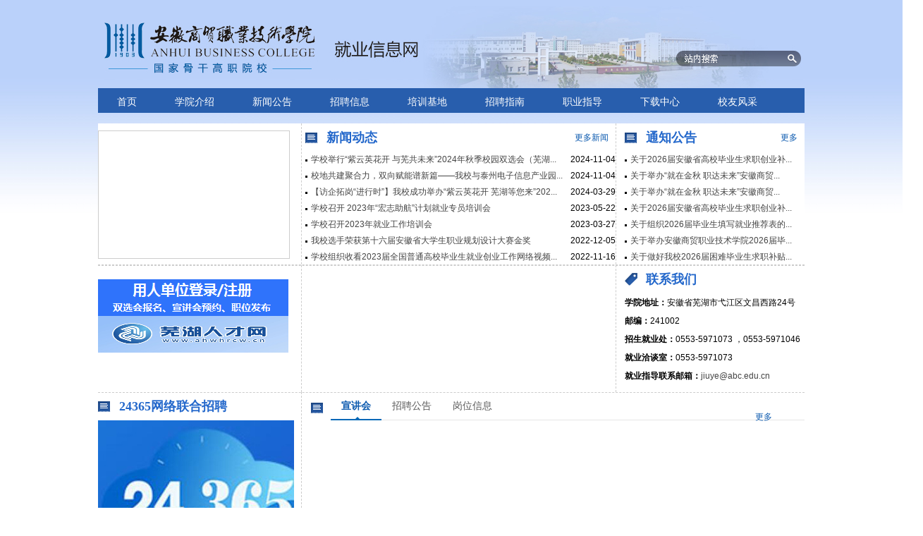

--- FILE ---
content_type: text/html
request_url: https://www.abc.edu.cn/jiuye/
body_size: 5039
content:

<!DOCTYPE html PUBLIC "-//W3C//DTD XHTML 1.0 Transitional//EN" "http://www.w3.org/TR/xhtml1/DTD/xhtml1-transitional.dtd">
<html xmlns="http://www.w3.org/1999/xhtml">
  <head>
  <meta http-equiv="Content-Type" content="text/html; charset=UTF-8">
  <title>就业信息网</title>
  <link rel="stylesheet" id="cssLink" href="css/default.css" type="text/css" media="all"  />
  </head>
  <body>
<div id="container" class="body_main">
	<div class="topframe">
		<div class="topframe_1">
			<div class="topframe_1_1">
				<div class="urlportlet" >
					<h3><span>顶部连接</span></h3>
					<ul>							
					</ul>
				</div>
			</div>
			<div class="topframe_1_2">
				<div class="WebsiteSearch" >
					<h3><span>站点搜索</span></h3>
					<dl>
						<dt></dt>
					</dl>
				</div>
			</div>
		</div>
		<div class="topframe_2">
			<div class="navigation" >
				<h3 class="title"><span></span></h3>
					<ul class="nav">
						<li>
							<a class="topname"  href="/jiuye/index.html"><span>首页</span></a>
						</li>
						
							<li>
								<a class="topname" href="/jiuye/xwb/81.html">
									<span>学院介绍</span>
								</a>
							</li>
						
							<li>
								<a class="topname" href="/jiuye/xwb/85.html">
									<span>新闻公告</span>
								</a>
							</li>
						
							<li>
								<a class="topname" href="/jiuye/xwb/90.html">
									<span>招聘信息</span>
								</a>
							</li>
						
							<li>
								<a class="topname" href="https://www.abc.edu.cn/jypx/" target="_blank">
									<span>培训基地</span>
								</a>
							</li>
						
							<li>
								<a class="topname" href="/jiuye/xwb/104.html">
									<span>招聘指南</span>
								</a>
							</li>
						
							<li>
								<a class="topname" href="/jiuye/xwb/105.html">
									<span>职业指导</span>
								</a>
							</li>
						
							<li>
								<a class="topname" href="/jiuye/xwb/111.html">
									<span>下载中心</span>
								</a>
							</li>
						
							<li>
								<a class="topname" href="/jiuye/xwb/116.html">
									<span>校友风采</span>
								</a>
							</li>
						
					</ul>
				</div>
			</div>
		</div>
  <div class="mainframe">
  <div class="mainframe_1">
  <div class="mainframe_1_1">
  <div class="newsPicControl" >
<div class="con">
  <h4><script type="text/javascript"> 

var pics=""; 
var links=""; 
var texts=""; 
var imgUrl=new Array(); 
var imgLink=new Array(); 
var imgText=new Array(); 


imgUrl[1]="/jiuye/upload/images/2024/4/t_216173193.jpg"
imgLink[1]="/jiuye/xxy/87/111656.html"; 
imgText[1]='...';

imgUrl[2]="/jiuye/upload/images/2023/9/t_1211657570.jpg"
imgLink[2]="/jiuye/xxy/87/103272.html"; 
imgText[2]='...';

imgUrl[3]="/jiuye/upload/images/2023/9/t_121109439.jpg"
imgLink[3]="/jiuye/xxy/87/103268.html"; 
imgText[3]='...';

imgUrl[4]="/jiuye/upload/images/2022/12/51631938.jpg"
imgLink[4]="/jiuye/xxy/87/88938.html"; 
imgText[4]='...';

imgUrl[5]="/jiuye/upload/images/2022/11/17142324962.jpg"
imgLink[5]="/jiuye/xxy/87/87266.html"; 
imgText[5]='...';

imgUrl[6]="/jiuye/upload/images/2022/11/814411831.jpg"
imgLink[6]="/jiuye/xxy/87/86670.html"; 
imgText[6]='...';


var focus_width=260; 
var focus_height=170; 
var text_height=0; 
if(typeof window.ActiveXObject == 'undefined'){
text_height=text_height+10; 
} 
var text_align= "left" 
var swf_height = focus_height+text_height 
var j=0;
for (i=1;i<=imgUrl.length-1;i++) { 
if( (imgUrl[i]!="") && (imgLink[i]!="") ) { 
if(j !=0){ 
pics=pics+"|";
links=links+"|";
texts=texts+"|";
 }
 pics=pics+imgUrl[i];
 links=links+imgLink[i];
 texts=texts+imgText[i]; 
  j++;
} 
} 
links = escape(links);document.write('<object classid="clsid:d27cdb6e-ae6d-11cf-96b8-444553540000" codebase="images/swflash.cab" width="'+ focus_width +'" height="'+ swf_height +'">'); 
document.write('<param name="allowScriptAccess" value="sameDomain"><param name="movie" value="images/pixviewer.swf"><param name="quality" value="high"><param name="bgcolor" value="#ffffff">');
document.write('<param name="menu" value="false"><param name=wmode value="opaque">');
document.write('<param name="FlashVars" value="pics='+pics+'&links='+links+'&texts='+texts+'&borderwidth='+focus_width+'&borderheight='+focus_height+'&textheight='+text_height+'&text_align='+text_align+'">');
document.write('<embed src="images/pixviewer.swf" wmode="opaque" FlashVars="pics='+pics+'&links='+links+'&texts='+texts+'&borderwidth='+focus_width+'&borderheight='+focus_height+'&textheight='+text_height+'" menu="false" bgcolor="#ffffff" quality="high" width="'+ focus_width +'" height="'+ focus_height +'" allowScriptAccess="sameDomain" type="application/x-shockwave-flash" pluginspage="http://www.macromedia.com/go/getflashplayer" />');document.write('</object>');

</script>
</h4>
</div></div></div>
  <div class="mainframe_1_2">
  <div class="newslist" >
<h3><span>新闻动态</span>
<a href="/jiuye/xwb/87.html">更多新闻</a></h3>
<div class="con">
<ul>

<li>
  <a title="学校举行“紫云英花开 与芜共未来”2024年秋季校园双选会（芜湖企业专场）" href="/jiuye/xxy/87/121441.html">
    学校举行“紫云英花开 与芜共未来”2024年秋季校园双选会（芜湖...
  </a><span class="pic"></span>
  <span class="time">2024-11-04</span>
</li>

<li>
  <a title="校地共建聚合力，双向赋能谱新篇——我校与泰州电子信息产业园科创人才中心签订校地合作协议" href="/jiuye/xxy/87/121435.html">
    校地共建聚合力，双向赋能谱新篇——我校与泰州电子信息产业园...
  </a><span class="pic"></span>
  <span class="time">2024-11-04</span>
</li>

<li>
  <a title="【访企拓岗“进行时”】我校成功举办“紫云英花开 芜湖等您来”2024年百校宣讲招聘会" href="/jiuye/xxy/87/111656.html">
    【访企拓岗“进行时”】我校成功举办“紫云英花开 芜湖等您来”202...
  </a><span class="pic"></span>
  <span class="time">2024-03-29</span>
</li>

<li>
  <a title="学校召开 2023年“宏志助航”计划就业专员培训会" href="/jiuye/xxy/87/103272.html">
    学校召开 2023年“宏志助航”计划就业专员培训会
  </a><span class="pic"></span>
  <span class="time">2023-05-22</span>
</li>

<li>
  <a title="学校召开2023年就业工作培训会" href="/jiuye/xxy/87/103268.html">
    学校召开2023年就业工作培训会
  </a><span class="pic"></span>
  <span class="time">2023-03-27</span>
</li>

<li>
  <a title="我校选手荣获第十六届安徽省大学生职业规划设计大赛金奖" href="/jiuye/xxy/87/88938.html">
    我校选手荣获第十六届安徽省大学生职业规划设计大赛金奖
  </a><span class="pic"></span>
  <span class="time">2022-12-05</span>
</li>

<li>
  <a title="学校组织收看2023届全国普通高校毕业生就业创业工作网络视频会议" href="/jiuye/xxy/87/87266.html">
    学校组织收看2023届全国普通高校毕业生就业创业工作网络视频...
  </a><span class="pic"></span>
  <span class="time">2022-11-16</span>
</li>

</ul></div>
</div></div>
  <div class="mainframe_1_3">
  <div class="newslist" >
<h3><span>通知公告</span>
<a href="/jiuye/xwb/86.html">更多</a></h3>
<div class="con">
<ul>

<li>
  <a title="关于2026届安徽省高校毕业生求职创业补贴审核通过名单的公示（第二批）" href="/jiuye/xxy/86/139408.html">
    关于2026届安徽省高校毕业生求职创业补...
  </a>
</li>

<li>
  <a title="关于举办“就在金秋 职达未来”安徽商贸职业技术学院2025年秋季校园双选会暨“宏志助航计划”专场招聘会的通知" href="/jiuye/xxy/86/138867.html">
    关于举办“就在金秋 职达未来”安徽商贸...
  </a>
</li>

<li>
  <a title="关于举办“就在金秋 职达未来”安徽商贸职业技术学院2025年秋季校园双选会的通知" href="/jiuye/xxy/86/138064.html">
    关于举办“就在金秋 职达未来”安徽商贸...
  </a>
</li>

<li>
  <a title="关于2026届安徽省高校毕业生求职创业补贴审核通过名单的公示（第一批）" href="/jiuye/xxy/86/137997.html">
    关于2026届安徽省高校毕业生求职创业补...
  </a>
</li>

<li>
  <a title="关于组织2026届毕业生填写就业推荐表的通知" href="/jiuye/xxy/86/134848.html">
    关于组织2026届毕业生填写就业推荐表的...
  </a>
</li>

<li>
  <a title="关于举办安徽商贸职业技术学院2026届毕业生校园招聘活动的通知" href="/jiuye/xxy/86/134315.html">
    关于举办安徽商贸职业技术学院2026届毕...
  </a>
</li>

<li>
  <a title="关于做好我校2026届困难毕业生求职补贴信息化发放工作的通知" href="/jiuye/xxy/86/134299.html">
    关于做好我校2026届困难毕业生求职补贴...
  </a>
</li>

</ul></div>
</div></div>
  </div>
  <div class="mainframe_2">
  <div class="mainframe_2_1">
  <div class="picurlportlet" >
<h3><span>图片友情链接</span></h3><ul> 
<div id="showpages" >
</div>
<div id="showimags" >
</div>
<li><a djsl="474" onclick="openlink(this)" href="https://yun.ahbys.com/Company/login.aspx" target="_blank">  <img  height="52px" width="270px" src="https://www.abc.edu.cn/jiuye/upload/images/15171437497.png" alt="单位注册"/></a></li>
<li><a djsl="474" onclick="openlink(this)" href="https://www.ahwhrcw.cn/" target="_blank">  <img  height="52px" width="270px" src="upload/images/2023/2/2142618481.jpg" alt="芜湖人才网"/></a></li>
<li><stl:ad area="首页左侧宣传栏_下" ></stl:ad></li>
<!--
<li><a djsl="144" onclick="openlink(this)" href="http://www.ahwh.hrss.gov.cn/" target="_blank">  <img  height="52px" width="270px" src="picture/143168235647112565.png" alt="芜湖人力资源和社会保障局"/></a></li>
<li><a djsl="474" onclick="openlink(this)" href="https://www.ahwhrcw.cn/" target="_blank">  <img  height="52px" width="270px" src="upload/images/2023/2/2142618481.jpg" alt="芜湖人才网"/></a></li>
<li><a djsl="261" onclick="openlink(this)" href="http://www.ahbys.com" target="_blank">  <img  height="52px" width="270px" src="picture/143168243112933885.png" alt="安徽大中专毕业生就业信息网"/></a></li>
-->
</ul></div></div>
  <div class="mainframe_2_2">
  <div class="picurlportlet" >
<h3><span>大学生职业规划与测评系统</span></h3><ul> 
<div id="showpages" >
</div>
<div id="showimags" >
</div>
<li>
  <stl:ad area="首页宣传位" ></stl:ad>
</li>
</ul></div></div>
  <div class="mainframe_2_3">
  <div class="textdisplay" >
<h3><span>联系我们</span></h3>
<div class="con"><p><span>学院地址：</span>安徽省芜湖市弋江区文昌西路24号</p>
<p><span>邮编：</span>241002</p>
<p><span>招生就业处：</span>0553-5971073 ，0553-5971046</p>
<p><span>就业洽谈室：</span>0553-5971073</p>
<p><span>就业指导联系邮箱：</span><a href="mailto:jiuye@abc.edu.cn">jiuye@abc.edu.cn</a></p></div>
</div></div>
  </div>
  <div class="mainframe_3">
  <div class="mainframe_3_1">
  <div class="newslist" >
<h3><span>24365网络联合招聘</span>
<div class="con">
<ul>
<a href="https://www.ncss.cn/"><img  height="310px" width="280px" src="picture/24365.jpg" alt="24365"/></a>
</ul></div>
</div></div>
  <div class="mainframe_3_2">
  <div class="compTabControl_134327212596830953" >
<h2><span>招聘信息</span></h2><!--复合标签控件开始-->
<!--html部分开始-->
<div class="comp_title">
<ul id="tags134327212596830953">

<li id="tag141932256281496942" class="ha" ><a class="hc" onmouseover="tag134327212596830953(this.parentNode)">宣讲会</a></li>
  <li id="tag141930570693837806" ><a onmouseover="tag134327212596830953(this.parentNode)">招聘公告</a></li>
<li id="tag141930573472168141" ><a onmouseover="tag134327212596830953(this.parentNode)">岗位信息</a></li>
</ul>
</div>

  
<div id="contag141932256281496942" class="sw"><div id="140262709739761598" class="newslist" >
<h3><span>宣讲会</span>
<a href="http://abc.ahbys.com/recruitlist.html" target="_blank">更多</a></h3>
<div class="con">
<iframe id="Iframe" src="https://abc.ahbys.com/blist.html" style="overflow: hidden; width: 100%; height: 260px; border: none;"></iframe>
</div>
</div></div>
<div id="contag141930570693837806" class="hd" ><div id="140262729350689534" class="newslist" >
    <h3><span>招聘公告</span>
<a href="http://abc.ahbys.com/joblist2.html" target="_blank">更多</a></h3>
<div class="con">
<iframe id="Iframe1" src="https://abc.ahbys.com/jlist2.html" style="overflow: hidden; width: 100%; height: 260px; border: none;"></iframe>
</div>
</div></div>
<div id="contag141930573472168141" class="hd" ><div id="134327416798449204" class="newslist" >
<h3><span>岗位信息</span>
<a href="http://abc.ahbys.com/joblist.html" target="_blank">更多</a></h3>
<div class="con">
<iframe id="Iframe2" src="https://abc.ahbys.com/jlist11.html" style="overflow: hidden; width: 100%; height: 260px; border: none;"></iframe>
</div>
</div></div>
<!--html部分开始-->
<!--JS部分开始-->
<script language="javascript">
var tmp_134327212596830953=0;
function tag134327212596830953(obj) {
if (obj.className != "ha") {
var tags=document.getElementById("tags134327212596830953");
var len=tags.getElementsByTagName("li").length;
for(var i=0;i<len;i++){
tags.getElementsByTagName("li")[i].className="";
document.getElementById("con"+tags.getElementsByTagName("li")[i].id).className="hd";
document.getElementById("con"+tags.getElementsByTagName("li")[i].id).style.display="none";
}
obj.className = "ha";
document.getElementById("con"+obj.id).className="sw";
document.getElementById("con"+obj.id).style.display="";
}
else {
document.getElementById("con"+obj.id).style.display="";
}
}
</script>
<!--JS部分结束-->
<!--复合标签控件结束-->
</div></div>
  </div>
  <div class="mainframe_4">
  <div class="mainframe_4_1">
  <div class="picurlportlet" >
<h3><span>生源信息采集</span></h3><ul> 
<div id="showpages" >
</div>
<div id="showimags" >
</div>
<li><a href="http://118.178.129.223:12072/Graduate/" target="_blank"><img  height="88px" width="281px" src="picture/141455957638688069.jpg" alt="生源信息采集"/></a></li>
</ul></div></div>
  <div class="mainframe_4_2">
  <div class="htmldisplay" >
<div class="con" id="htmlcontent" style="font-size:12px"><p><img border="0" alt="" width="402" height="88" usemap="#Map" src="picture/pic02.jpg" /> <map id="Map" name="Map">
<area shape="rect" coords="100,59,181,86" href="http://abc.ncss.org.cn/login" />
<area shape="rect" coords="193,56,273,88" href="http://abc.ncss.org.cn/rec/login" /></map></p></div>
<div class="bar">
</div>
</div></div>
  <div class="mainframe_4_3">
  <div class="picurlportlet" >
<h3><span>毕业生生源信息</span></h3><ul> 
<div id="showpages" >
</div>
<div id="showimags" >
</div>
<li><a href="/jiuye/xwb/84.html"><img height="88px" width="263px" src="picture/141455973909676595.jpg" alt="毕业生生源信息"></a></li>
</ul></div></div>
  </div>
  </div>
	<div id="141447775872831980" class="botframe">
		<div id="141447787145589275" class="botframe_1">
			<div id="134327090459314395" class="textdisplay_134327090459314395" >
				<div class="con">
					<p>皖ICP备10005167号　版权所有 &copy; 安徽商贸职业技术学院<br />
					Copyright &copy; Anhui Business College<br />
					地址：安徽省芜湖市弋江区文昌西路24号　邮编：241002　电话：0553-5971073&nbsp;</p>
					<p><br />
					&nbsp;</p>
				</div>
			</div>
		</div>
		<div id="141447787145533408" class="botframe_2">
		</div>
	</div>
  <div class="otherframe">
  </div>
  </div>
  </body>
  
</html>

--- FILE ---
content_type: text/css
request_url: https://www.abc.edu.cn/jiuye/css/default.css
body_size: 2619
content:
html {
	width: 100%;
	text-align: center;
	font-size:12px;
}

body{
	font-family: arial,'新宋体',sans-serif,'宋体';
	line-height: 150%;
	width: 100%;
	text-align: center;
	font-size: 12px;
}

*{
	margin: 0;
	padding: 0;
	border: 0;
	font-style:normal;
}

ul,li{list-style:none;}

h1,h2,h3,h4,h5,h6,td,th,div,button,input,select{
	font-size: 100%;
	font-weight: normal;
}

strong,b{
	font-weight: bold;
}

body {
}

a:link {
	color:#000;
	text-decoration:none;
}
a:visited {
	color:#000;
	text-decoration:none;
}
a:hover {
	color:#000;
	text-decoration:underline;
}
a:active {
	color:#000;
	text-decoration:none;
}

.body_main {
}
	html { width:100%; text-align:center; font-size:12px; }
body { margin:0; padding:0; width:100%; font-family:tamoha, Arial, "宋体"; background:url(../images/bodybg.jpg) repeat-x left top;}
div, form, img, ul, ol, li, dl, dt, dd, table, td, tr, th, p, span { margin: 0; padding: 0; border: 0; font-size: 12px; }
li { list-style-type: none; text-align: left; }
select, input, button { font-size: 12px; font-family: Arial, "宋体" }
em { font-style: normal; }
h1, h2, h3, h4, h5, h6 { margin: 0; padding: 0; font-weight: normal; font-size: 12px; }
img { vertical-align: middle; text-align: center; }
a:link ,a:visited{ text-decoration: none; color:#444; }
a:hover { text-decoration: none; color:#155fbe; }
/*======================²ãÑùÊ½========================*/
.body_main{width:1002px; margin:0px auto;}
.mainframe:after {
content:".";
display:block;
height:0;
clear:both;
visibility:hidden;	
}
.navbug {
	position: absolute;
	visibility: inherit;
	top: 0px;
	left: 0px; /* =====FGW2008-03-08¼ÓÈë===== */
	width: 120px;
	height: 100px;
	z-index: -999;
	filter: Alpha(Opacity=0)
}

.topframe_2{
}
.navigation { width:100%; height:35px; margin-bottom:15px; background:#285EAD;}
.navigation h3 { display:none; }
.navigation li { float:left; height:35px; background:url(../images/navli.gif) no-repeat right left}
.navigation li a span { font:14px/40px "宋体"; color:#fff; padding:0px 27px;}
.navigation li a:hover span { text-decoration:underline; }
.navigation .current a{float:left; display:block; height:35px; background:#155fbe; overflow:hidden;}
.navigation .current span{color:#fff; font-weight:600;}
.topframe_1_2{
}
.WebsiteSearch  {
position:absolute;
top:72px;
right:0px;
width:200px;
}
.WebsiteSearch h3 {
display:none;
}
.WebsiteSearch h3 span {
}
.WebsiteSearch dl {
}
.WebsiteSearch .gjz {
}
.WebsiteSearch .gjz label{
display:none;
}
.WebsiteSearch .gjz span{
display:none;
}
.WebsiteSearch .lanm {
display:none}
.WebsiteSearch .lanm label{
display:none;
}
.WebsiteSearch dt {
width:100px;
float:left;
height:22px;
line-height:22px;
padding-left:70px;
}
.WebsiteSearch dd {
width:25px;
float:left;
}
.WebsiteSearch .gjz input {
padding:1px 0px;
height:19px;
line-height:19px;
width:80px;
background:none;color:#fff;

}
.WebsiteSearch button {
width:25px;
height:20px;
background:none;
display:block;
font-size:0;
line-height:0;
text-indent:-9999px;
cursor:pointer;
}

.topframe_1{
width:1002px;margin:0 auto;position:relative;
 height:125px; background:url(../images/toppic.jpg) no-repeat left top;}
.topframe_1_1{
}
.urlportlet  {
position:absolute;
top:35px;
right:25px;
}
.urlportlet h3 {display:none;
}
.urlportlet h3 span {
}
.urlportlet h3 a {
}
.urlportlet ul {
}
.urlportlet ul li {
float:left;
height:22px;
}
.urlportlet ul li a {
color:#3E3E3E;
padding:0 10px;
height:22px;
line-height:22px;
}

.mainframe_4{
width:100%;
clear:both;
padding-top:10px;}
.mainframe_4_1{
width:288px;
float:left;}
.picurlportlet  {
}
.picurlportlet h3 {display:none;
}
.picurlportlet h3 span {
}
.picurlportlet h3 a {
}
.picurlportlet ul {
}
.picurlportlet ul li {
}
.picurlportlet ul li a {
}
.picurlportlet p {
}

.mainframe_3{
width:100%;
clear:both;border-bottom:1px dashed #ccc;
}
.mainframe_4_2{
width:450px;
float:left;}
.htmldisplay  {
width:402px;
margin:0 auto;
}
.htmldisplay h3 ,.htmldisplay .bar{display:none;
}
.htmldisplay h3 span {
}
.htmldisplay h3 a {
}
.htmldisplay .con {
}

.mainframe_4_3{
float:right;
width:255px;}
.picurlportlet  {
}
.picurlportlet h3 {display:none;
}
.picurlportlet h3 span {
}
.picurlportlet h3 a {
}
.picurlportlet ul {
}
.picurlportlet ul li {
}
.picurlportlet ul li a {
}
.picurlportlet p {
}

.mainframe_1_3{
float:right;
width:255px;}
.newslist{width:100%;margin:0 auto; overflow:hidden;}
.newslist h3{text-align:left;}
.newslist h3 span{float:left; font:600 18px/30px "宋体"; color:#2468CB; background:url(../images/ico_01.gif) no-repeat left center; padding-left:30px;}
.newslist h3 a{float:right; padding-right:10px; line-height:30px; color:#0c5aaf;}
.newslist .con{ padding:0px; overflow:hidden;width:100%;}
.newslist .con span{display:none;}
.newslist .con li{background:url(../images/index_ico09.gif) no-repeat left 11px; line-height:23px; text-indent:8px;}
.mainframe_2{
width:100%;
clear:both;border-bottom:1px dashed #ccc;
}
.mainframe_1_2{
width:440px;
float:left;height:230px;
overflow:hidden;
border-right:1px dashed #ccc;
display:inline;margin-right:10px;
margin-left:5px;}
.newslist{width:430px;margin:0 auto; overflow:hidden;}
.newslist h3{text-align:left;}
.newslist h3 span{float:left; font:600 18px/30px "宋体"; color:#2468CB; background:url(../images/ico_01.gif) no-repeat left center; padding-left:30px;}
.newslist h3 a{float:right; padding-right:10px; line-height:30px; color:#0c5aaf;}
.newslist .con{ padding0px; overflow:hidden; width:100%;}
.newslist .con span{display:none;}
.newslist .con li{background:url(../images/index_ico09.gif) no-repeat left 11px; line-height:23px; *line-height:20px; text-indent:8px; overflow:hidden;}
.newslist .con li a{float:left;}
.newslist .con li .time{display:block; float:right;}
.mainframe_1_1{
width:288px;
float:left;
height:230px;
overflow:hidden;
border-right:1px dashed #ccc;}
.newsPicControl  {
margin-top:10px;border:1px solid #CDCDCD;width:270px;
}
.newsPicControl h3 {height:22px;background:url(../images/titlex.gif) repeat-x 0 0;
position:relative;text-align:left!important;
}
.newsPicControl h3 span {display:block;padding-left:10px;line-height:22px;color:#0347ac;font-size:14px;
}
.newsPicControl h3 a {position:absolute;top:6px;right:6px;display:block;width:11px;height:11px;background:url(../images/icon_more.gif) no-repeat 0 0;text-indent:-999px;overflow:hidden;
}
.newsPicControl h4 {
width:260px;
padding:5px;
color:#fff!important;

}
.newsPicControl ul {
display:none;
}
.newsPicControl ul li {
}
.newsPicControl ul li a {
}
.newsPicControl .new {
}
.newsPicControl .time {
}

.mainframe_1{
width:100%;
height:200px;
overflow:hidden;
border-bottom:1px dashed #ccc;}
.botframe{
}
.mainframe_2_1{
width:288px;height:170px;
overflow:hidden;
float:left;border-right:1px dashed #ccc;padding-top:10px;}
.picurlportlet  {
width:270px;
margin:0 auto;

}
.picurlportlet h3 {display:none;
}
.picurlportlet h3 span {
}
.picurlportlet h3 a {
}
.picurlportlet p {
}
.picurlportlet iframe {
}

.mainframe_2_2{
width:440px;
float:left;height:180px;
overflow:hidden;
display:inline;margin-right:10px;
margin-left:5px;border-right:1px dashed #ccc;}
.picurlportlet  {
width:423px;
margin:0px auto;
padding-top:10px;
}
.picurlportlet h3 {display:none;
}
.picurlportlet h3 span {
}
.picurlportlet h3 a {
}
.picurlportlet ul {
}
.picurlportlet ul li {
}
.picurlportlet ul li a {
}
.picurlportlet p {
}

.mainframe_2_3 {
float:right;
width:255px;}
.textdisplay {width:100%;margin:0 auto; overflow:hidden;}
.textdisplay h3 {height:40px;text-align:left;}
.textdisplay h3 span {float:left; font:600 18px/40px "宋体"; color:#2468CB; background:url(../images/ico_04.gif) no-repeat left center; padding-left:30px;}
.textdisplay h3 a {float:right; padding-right:10px; line-height:29px; color:#0c5aaf;}
.textdisplay .con p { line-height:190%;padding:2px 0;text-align:left;}
.textdisplay .con span {
font-weight:bold;
}

.otherframe{
}
.mainframe_3_1{
width:288px;height:290px;
overflow:hidden;
float:left;border-right:1px dashed #ccc;}
.newslist{width:100%;margin:0 auto; overflow:hidden;}
.newslist h3{text-align:left;}
.newslist h3 span{float:left; font:600 18px/40px "宋体"; color:#2468CB; background:url(../images/ico_01.gif) no-repeat left center; padding-left:30px;}
.newslist h3 a{float:right; padding-right:10px; line-height:40px; color:#0c5aaf;}
.newslist .con{ padding:0px; overflow:hidden;}
.newslist .con span{display:none;}
.newslist .con li{background:url(../images/index_ico09.gif) no-repeat left 11px; line-height:23px; text-indent:8px;}
.mainframe_3_2{
width:700px;
float:right;}
.compTabControl_134327212596830953{width:100%;position:relative; }
.compTabControl_134327212596830953 h2,.compTabControl_134327212596830953 .sw h3 span,.compTabControl_134327212596830953 .con span,.compTabControl_134327212596830953 .hd{display:none;}
.compTabControl_134327212596830953 .comp_title{
background:url(../images/ico_01.gif) no-repeat left 15px;
height:40px;
   }
.compTabControl_134327212596830953 .comp_title ul{
height:40px;float:right; width:96%;margin:0 auto;background:url(../images/head_combg.gif) repeat-x left bottom; text-align:left;
}
.compTabControl_134327212596830953 .comp_title li{float:left; height:40px;  font:14px/40px "宋体"; text-align:center;padding:0 15px;}
.compTabControl_134327212596830953 .comp_title li a{color:#5A5A5A;cursor:pointer;}
.compTabControl_134327212596830953 .comp_title .ha{background:url(../images/head_cur.gif) no-repeat center bottom;}
.compTabControl_134327212596830953 .comp_title .ha a{font-weight:600; color:#0c5aaf;}
.compTabControl_134327212596830953 .sw{width:98%; padding-top:8px;}
.compTabControl_134327212596830953 .sw h3 a{position:absolute;width:50px;height:20px;display:block; right:10px; top:15px;color:#0c5aaf;}
.compTabControl_134327212596830953 .sw .con li{ height:25px; line-height:25px; text-indent:8px;
background:url(../images/ico_02.gif) no-repeat left center;
 }
.compTabControl_134327212596830953 .sw .con a{float:left;}
.compTabControl_134327212596830953 .sw .con .time{display:inline; float:right;}



.topframe{
}
.mainframe{
background:#fff}
.botframe_2{
}
.botframe_1{
}
